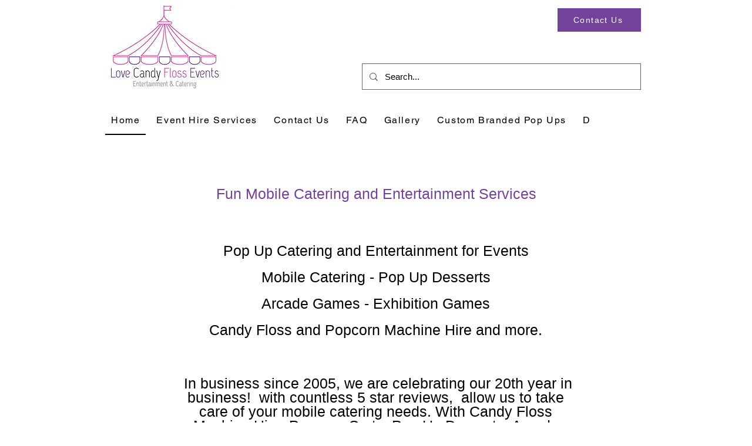

--- FILE ---
content_type: text/css; charset=utf-8
request_url: https://www.lovecandyfloss.com/_serverless/pro-gallery-css-v4-server/layoutCss?ver=2&id=comp-lrewzj7i&items=3474_926_768%7C3778_1536_2048%7C3347_1824_2736%7C3676_738_935%7C3374_900_1607%7C3330_615_686%7C3523_300_300%7C3551_768_432%7C3212_1000_666%7C3616_5520_3680%7C4772_3000_3000&container=19473_1200_645_720&options=layoutParams_cropRatio:1%7ClayoutParams_repeatingGroupTypes:2v%7ClayoutParams_structure_galleryRatio_value:0%7ClayoutParams_gallerySpacing:0%7CgroupTypes:1,2h,2v,3t,3b,3l,3r%7CnumberOfImagesPerRow:3%7CrotatingCropRatios:25%25/40%25,25%25/60%25,25%25/60%25,25%25/40%25%7CcollageAmount:0.8%7CtextsVerticalPadding:5%7CtextsHorizontalPadding:5%7CcalculateTextBoxHeightMode:MANUAL%7CtargetItemSize:640%7CcubeRatio:25%25/40%25%7CrotatingGroupTypes:2v%7CexternalInfoHeight:0%7CexternalInfoWidth:0%7CisRTL:false%7CisVertical:false%7CminItemSize:120%7CgroupSize:3%7CchooseBestGroup:true%7CcubeImages:true%7CcubeType:fill%7CsmartCrop:false%7CcollageDensity:0.8%7CimageMargin:2%7ChasThumbnails:false%7CgalleryThumbnailsAlignment:bottom%7CgridStyle:1%7CtitlePlacement:SHOW_ON_HOVER%7CarrowsSize:23%7CslideshowInfoSize:200%7CimageInfoType:NO_BACKGROUND%7CtextBoxHeight:0%7CscrollDirection:1%7CgalleryLayout:-1%7CgallerySizeType:smart%7CgallerySize:60%7CcropOnlyFill:false%7CnumberOfImagesPerCol:1%7CgroupsPerStrip:0%7Cscatter:0%7CenableInfiniteScroll:true%7CthumbnailSpacings:0%7CarrowsPosition:0%7CthumbnailSize:120%7CcalculateTextBoxWidthMode:PERCENT%7CtextBoxWidthPercent:50%7CuseMaxDimensions:false%7CfixedColumns:0%7CgallerySizePx:0%7CplaceGroupsLtr:false
body_size: -3
content:
#pro-gallery-comp-lrewzj7i .pro-gallery-parent-container{ width: 1200px !important; height: 645px !important; } #pro-gallery-comp-lrewzj7i [data-hook="item-container"][data-idx="0"].gallery-item-container{opacity: 1 !important;display: block !important;transition: opacity .2s ease !important;top: 0px !important;left: 0px !important;right: auto !important;height: 257px !important;width: 298px !important;} #pro-gallery-comp-lrewzj7i [data-hook="item-container"][data-idx="0"] .gallery-item-common-info-outer{height: 100% !important;} #pro-gallery-comp-lrewzj7i [data-hook="item-container"][data-idx="0"] .gallery-item-common-info{height: 100% !important;width: 100% !important;} #pro-gallery-comp-lrewzj7i [data-hook="item-container"][data-idx="0"] .gallery-item-wrapper{width: 298px !important;height: 257px !important;margin: 0 !important;} #pro-gallery-comp-lrewzj7i [data-hook="item-container"][data-idx="0"] .gallery-item-content{width: 298px !important;height: 257px !important;margin: 0px 0px !important;opacity: 1 !important;} #pro-gallery-comp-lrewzj7i [data-hook="item-container"][data-idx="0"] .gallery-item-hover{width: 298px !important;height: 257px !important;opacity: 1 !important;} #pro-gallery-comp-lrewzj7i [data-hook="item-container"][data-idx="0"] .item-hover-flex-container{width: 298px !important;height: 257px !important;margin: 0px 0px !important;opacity: 1 !important;} #pro-gallery-comp-lrewzj7i [data-hook="item-container"][data-idx="0"] .gallery-item-wrapper img{width: 100% !important;height: 100% !important;opacity: 1 !important;} #pro-gallery-comp-lrewzj7i [data-hook="item-container"][data-idx="1"].gallery-item-container{opacity: 1 !important;display: block !important;transition: opacity .2s ease !important;top: 259px !important;left: 0px !important;right: auto !important;height: 386px !important;width: 298px !important;} #pro-gallery-comp-lrewzj7i [data-hook="item-container"][data-idx="1"] .gallery-item-common-info-outer{height: 100% !important;} #pro-gallery-comp-lrewzj7i [data-hook="item-container"][data-idx="1"] .gallery-item-common-info{height: 100% !important;width: 100% !important;} #pro-gallery-comp-lrewzj7i [data-hook="item-container"][data-idx="1"] .gallery-item-wrapper{width: 298px !important;height: 386px !important;margin: 0 !important;} #pro-gallery-comp-lrewzj7i [data-hook="item-container"][data-idx="1"] .gallery-item-content{width: 298px !important;height: 386px !important;margin: 0px 0px !important;opacity: 1 !important;} #pro-gallery-comp-lrewzj7i [data-hook="item-container"][data-idx="1"] .gallery-item-hover{width: 298px !important;height: 386px !important;opacity: 1 !important;} #pro-gallery-comp-lrewzj7i [data-hook="item-container"][data-idx="1"] .item-hover-flex-container{width: 298px !important;height: 386px !important;margin: 0px 0px !important;opacity: 1 !important;} #pro-gallery-comp-lrewzj7i [data-hook="item-container"][data-idx="1"] .gallery-item-wrapper img{width: 100% !important;height: 100% !important;opacity: 1 !important;} #pro-gallery-comp-lrewzj7i [data-hook="item-container"][data-idx="2"].gallery-item-container{opacity: 1 !important;display: block !important;transition: opacity .2s ease !important;top: 0px !important;left: 300px !important;right: auto !important;height: 386px !important;width: 298px !important;} #pro-gallery-comp-lrewzj7i [data-hook="item-container"][data-idx="2"] .gallery-item-common-info-outer{height: 100% !important;} #pro-gallery-comp-lrewzj7i [data-hook="item-container"][data-idx="2"] .gallery-item-common-info{height: 100% !important;width: 100% !important;} #pro-gallery-comp-lrewzj7i [data-hook="item-container"][data-idx="2"] .gallery-item-wrapper{width: 298px !important;height: 386px !important;margin: 0 !important;} #pro-gallery-comp-lrewzj7i [data-hook="item-container"][data-idx="2"] .gallery-item-content{width: 298px !important;height: 386px !important;margin: 0px 0px !important;opacity: 1 !important;} #pro-gallery-comp-lrewzj7i [data-hook="item-container"][data-idx="2"] .gallery-item-hover{width: 298px !important;height: 386px !important;opacity: 1 !important;} #pro-gallery-comp-lrewzj7i [data-hook="item-container"][data-idx="2"] .item-hover-flex-container{width: 298px !important;height: 386px !important;margin: 0px 0px !important;opacity: 1 !important;} #pro-gallery-comp-lrewzj7i [data-hook="item-container"][data-idx="2"] .gallery-item-wrapper img{width: 100% !important;height: 100% !important;opacity: 1 !important;} #pro-gallery-comp-lrewzj7i [data-hook="item-container"][data-idx="3"]{display: none !important;} #pro-gallery-comp-lrewzj7i [data-hook="item-container"][data-idx="4"]{display: none !important;} #pro-gallery-comp-lrewzj7i [data-hook="item-container"][data-idx="5"]{display: none !important;} #pro-gallery-comp-lrewzj7i [data-hook="item-container"][data-idx="6"]{display: none !important;} #pro-gallery-comp-lrewzj7i [data-hook="item-container"][data-idx="7"]{display: none !important;} #pro-gallery-comp-lrewzj7i [data-hook="item-container"][data-idx="8"]{display: none !important;} #pro-gallery-comp-lrewzj7i [data-hook="item-container"][data-idx="9"]{display: none !important;} #pro-gallery-comp-lrewzj7i [data-hook="item-container"][data-idx="10"]{display: none !important;} #pro-gallery-comp-lrewzj7i .pro-gallery-prerender{height:645px !important;}#pro-gallery-comp-lrewzj7i {height:645px !important; width:1200px !important;}#pro-gallery-comp-lrewzj7i .pro-gallery-margin-container {height:645px !important;}#pro-gallery-comp-lrewzj7i .one-row:not(.thumbnails-gallery) {height:646px !important; width:1202px !important;}#pro-gallery-comp-lrewzj7i .one-row:not(.thumbnails-gallery) .gallery-horizontal-scroll {height:646px !important;}#pro-gallery-comp-lrewzj7i .pro-gallery-parent-container:not(.gallery-slideshow) [data-hook=group-view] .item-link-wrapper::before {height:646px !important; width:1202px !important;}#pro-gallery-comp-lrewzj7i .pro-gallery-parent-container {height:645px !important; width:1200px !important;}

--- FILE ---
content_type: text/css; charset=utf-8
request_url: https://www.lovecandyfloss.com/_serverless/pro-gallery-css-v4-server/layoutCss?ver=2&id=comp-mb0nm5ti&items=3670_960_720%7C3728_1200_1600%7C3526_1200_1600%7C3594_1195_1600%7C3606_1200_1600%7C3530_555_555%7C3453_493_600%7C3658_1600_1200%7C3346_960_540%7C3491_768_1024%7C3386_4608_2304%7C3817_433_577%7C3232_500_331%7C3772_768_1024%7C3596_206_206%7C3079_2292_3056&container=20925_1280_647.5_720&options=layoutParams_cropRatio:1%7ClayoutParams_structure_galleryRatio_value:0%7ClayoutParams_repeatingGroupTypes:%7ClayoutParams_gallerySpacing:0%7CgroupTypes:1,2h,2v,3t,3b,3l,3r%7CnumberOfImagesPerRow:3%7CcollageAmount:0.8%7CtextsVerticalPadding:0%7CtextsHorizontalPadding:0%7CcalculateTextBoxHeightMode:MANUAL%7CtargetItemSize:650%7CcubeRatio:1%7CexternalInfoHeight:0%7CexternalInfoWidth:0%7CisRTL:false%7CisVertical:false%7CminItemSize:120%7CgroupSize:3%7CchooseBestGroup:true%7CcubeImages:false%7CcubeType:fill%7CsmartCrop:false%7CcollageDensity:0.8%7CimageMargin:5%7ChasThumbnails:false%7CgalleryThumbnailsAlignment:bottom%7CgridStyle:0%7CtitlePlacement:SHOW_ON_HOVER%7CarrowsSize:40%7CslideshowInfoSize:200%7CimageInfoType:NO_BACKGROUND%7CtextBoxHeight:0%7CscrollDirection:1%7CgalleryLayout:0%7CgallerySizeType:smart%7CgallerySize:30%7CcropOnlyFill:false%7CnumberOfImagesPerCol:1%7CgroupsPerStrip:0%7Cscatter:0%7CenableInfiniteScroll:true%7CthumbnailSpacings:0%7CarrowsPosition:0%7CthumbnailSize:120%7CcalculateTextBoxWidthMode:PERCENT%7CtextBoxWidthPercent:50%7CuseMaxDimensions:false%7CrotatingGroupTypes:%7CfixedColumns:0%7CrotatingCropRatios:%7CgallerySizePx:0%7CplaceGroupsLtr:false
body_size: -72
content:
#pro-gallery-comp-mb0nm5ti .pro-gallery-parent-container{ width: 1280px !important; height: 648px !important; } #pro-gallery-comp-mb0nm5ti [data-hook="item-container"][data-idx="0"].gallery-item-container{opacity: 1 !important;display: block !important;transition: opacity .2s ease !important;top: 0px !important;left: 0px !important;right: auto !important;height: 232px !important;width: 308px !important;} #pro-gallery-comp-mb0nm5ti [data-hook="item-container"][data-idx="0"] .gallery-item-common-info-outer{height: 100% !important;} #pro-gallery-comp-mb0nm5ti [data-hook="item-container"][data-idx="0"] .gallery-item-common-info{height: 100% !important;width: 100% !important;} #pro-gallery-comp-mb0nm5ti [data-hook="item-container"][data-idx="0"] .gallery-item-wrapper{width: 308px !important;height: 232px !important;margin: 0 !important;} #pro-gallery-comp-mb0nm5ti [data-hook="item-container"][data-idx="0"] .gallery-item-content{width: 308px !important;height: 232px !important;margin: 0px 0px !important;opacity: 1 !important;} #pro-gallery-comp-mb0nm5ti [data-hook="item-container"][data-idx="0"] .gallery-item-hover{width: 308px !important;height: 232px !important;opacity: 1 !important;} #pro-gallery-comp-mb0nm5ti [data-hook="item-container"][data-idx="0"] .item-hover-flex-container{width: 308px !important;height: 232px !important;margin: 0px 0px !important;opacity: 1 !important;} #pro-gallery-comp-mb0nm5ti [data-hook="item-container"][data-idx="0"] .gallery-item-wrapper img{width: 100% !important;height: 100% !important;opacity: 1 !important;} #pro-gallery-comp-mb0nm5ti [data-hook="item-container"][data-idx="1"].gallery-item-container{opacity: 1 !important;display: block !important;transition: opacity .2s ease !important;top: 237px !important;left: 0px !important;right: auto !important;height: 411px !important;width: 308px !important;} #pro-gallery-comp-mb0nm5ti [data-hook="item-container"][data-idx="1"] .gallery-item-common-info-outer{height: 100% !important;} #pro-gallery-comp-mb0nm5ti [data-hook="item-container"][data-idx="1"] .gallery-item-common-info{height: 100% !important;width: 100% !important;} #pro-gallery-comp-mb0nm5ti [data-hook="item-container"][data-idx="1"] .gallery-item-wrapper{width: 308px !important;height: 411px !important;margin: 0 !important;} #pro-gallery-comp-mb0nm5ti [data-hook="item-container"][data-idx="1"] .gallery-item-content{width: 308px !important;height: 411px !important;margin: 0px 0px !important;opacity: 1 !important;} #pro-gallery-comp-mb0nm5ti [data-hook="item-container"][data-idx="1"] .gallery-item-hover{width: 308px !important;height: 411px !important;opacity: 1 !important;} #pro-gallery-comp-mb0nm5ti [data-hook="item-container"][data-idx="1"] .item-hover-flex-container{width: 308px !important;height: 411px !important;margin: 0px 0px !important;opacity: 1 !important;} #pro-gallery-comp-mb0nm5ti [data-hook="item-container"][data-idx="1"] .gallery-item-wrapper img{width: 100% !important;height: 100% !important;opacity: 1 !important;} #pro-gallery-comp-mb0nm5ti [data-hook="item-container"][data-idx="2"].gallery-item-container{opacity: 1 !important;display: block !important;transition: opacity .2s ease !important;top: 0px !important;left: 313px !important;right: auto !important;height: 648px !important;width: 485px !important;} #pro-gallery-comp-mb0nm5ti [data-hook="item-container"][data-idx="2"] .gallery-item-common-info-outer{height: 100% !important;} #pro-gallery-comp-mb0nm5ti [data-hook="item-container"][data-idx="2"] .gallery-item-common-info{height: 100% !important;width: 100% !important;} #pro-gallery-comp-mb0nm5ti [data-hook="item-container"][data-idx="2"] .gallery-item-wrapper{width: 485px !important;height: 648px !important;margin: 0 !important;} #pro-gallery-comp-mb0nm5ti [data-hook="item-container"][data-idx="2"] .gallery-item-content{width: 485px !important;height: 648px !important;margin: 0px 0px !important;opacity: 1 !important;} #pro-gallery-comp-mb0nm5ti [data-hook="item-container"][data-idx="2"] .gallery-item-hover{width: 485px !important;height: 648px !important;opacity: 1 !important;} #pro-gallery-comp-mb0nm5ti [data-hook="item-container"][data-idx="2"] .item-hover-flex-container{width: 485px !important;height: 648px !important;margin: 0px 0px !important;opacity: 1 !important;} #pro-gallery-comp-mb0nm5ti [data-hook="item-container"][data-idx="2"] .gallery-item-wrapper img{width: 100% !important;height: 100% !important;opacity: 1 !important;} #pro-gallery-comp-mb0nm5ti [data-hook="item-container"][data-idx="3"]{display: none !important;} #pro-gallery-comp-mb0nm5ti [data-hook="item-container"][data-idx="4"]{display: none !important;} #pro-gallery-comp-mb0nm5ti [data-hook="item-container"][data-idx="5"]{display: none !important;} #pro-gallery-comp-mb0nm5ti [data-hook="item-container"][data-idx="6"]{display: none !important;} #pro-gallery-comp-mb0nm5ti [data-hook="item-container"][data-idx="7"]{display: none !important;} #pro-gallery-comp-mb0nm5ti [data-hook="item-container"][data-idx="8"]{display: none !important;} #pro-gallery-comp-mb0nm5ti [data-hook="item-container"][data-idx="9"]{display: none !important;} #pro-gallery-comp-mb0nm5ti [data-hook="item-container"][data-idx="10"]{display: none !important;} #pro-gallery-comp-mb0nm5ti [data-hook="item-container"][data-idx="11"]{display: none !important;} #pro-gallery-comp-mb0nm5ti [data-hook="item-container"][data-idx="12"]{display: none !important;} #pro-gallery-comp-mb0nm5ti [data-hook="item-container"][data-idx="13"]{display: none !important;} #pro-gallery-comp-mb0nm5ti [data-hook="item-container"][data-idx="14"]{display: none !important;} #pro-gallery-comp-mb0nm5ti [data-hook="item-container"][data-idx="15"]{display: none !important;} #pro-gallery-comp-mb0nm5ti .pro-gallery-prerender{height:648px !important;}#pro-gallery-comp-mb0nm5ti {height:648px !important; width:1280px !important;}#pro-gallery-comp-mb0nm5ti .pro-gallery-margin-container {height:648px !important;}#pro-gallery-comp-mb0nm5ti .one-row:not(.thumbnails-gallery) {height:650px !important; width:1285px !important;}#pro-gallery-comp-mb0nm5ti .one-row:not(.thumbnails-gallery) .gallery-horizontal-scroll {height:650px !important;}#pro-gallery-comp-mb0nm5ti .pro-gallery-parent-container:not(.gallery-slideshow) [data-hook=group-view] .item-link-wrapper::before {height:650px !important; width:1285px !important;}#pro-gallery-comp-mb0nm5ti .pro-gallery-parent-container {height:648px !important; width:1280px !important;}